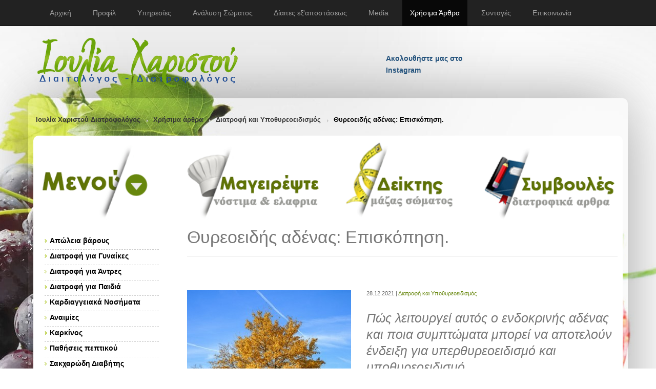

--- FILE ---
content_type: text/html; charset=UTF-8
request_url: https://thessdiet.gr/articles/diatrofi-kai-upothureoeidismos/thureoeidis-adenas-episkopisi
body_size: 9786
content:
<!DOCTYPE html>
<html lang="el">
<head><meta http-equiv="Content-Type" content="text/html; charset=utf-8">
	
	
    <meta http-equiv="X-UA-Compatible" content="IE=edge">
    <meta name="viewport" content="width=device-width, initial-scale=1">

	<title>Θυρεοειδής αδένας: Επισκόπηση. | Κλινικός Διαιτολόγος MSc Θεσσαλονίκη</title>
		
        <link rel="stylesheet" href="https://thessdiet.gr/style/bnspro-strap/css/combine.min.css" type="text/css" />

    <script type="application/ld+json">
        {
          "@context": "http://schema.org",
          "@type": "LocalBusiness",
          "url": "https://thessdiet.gr",
          "name": "Ιουλία Χαριστού Διατροφολόγος - Διαιτολόγος",
          "image": "https://thessdiet.gr/style/bnspro-strap/images/logo.png",
          "address": "Ίωνος Δραγούμη 24, Θεσαλονίκη",
          "priceRange": "€€",
          "telephone": "+30-2310234077"
        }
    </script>
	<!-- Go to www.addthis.com/dashboard to customize your tools -->
	<script type="text/javascript" src="//s7.addthis.com/js/300/addthis_widget.js#pubid=ra-5568345d29b963b5" async="async"></script>

    <!-- Schema.org markup for Google+ -->
    <meta itemprop="name" content="Θυρεοειδής αδένας: Επισκόπηση.">
    <link href="https://plus.google.com/109280918709145459465" rel="publisher" />

    <!-- Open Graph data -->
    <meta property="og:title" content="Θυρεοειδής αδένας: Επισκόπηση. | Ιουλία Χαριστού - Διατροφολόγος Διαιτολόγος Κλινικός Διαιτολόγος MSc Θεσσαλονίκη" />
    <meta property="og:type" content="article" />
    <meta property="og:url" content="https://thessdiet.gr/articles/diatrofi-kai-upothureoeidismos/thureoeidis-adenas-episkopisi" />
    <meta property="og:image" content="https://thessdiet.gr/uploads/cms/maple-6758444_640.jpg" />    <meta property="og:site_name" content="Ιουλία Χαριστού - Διατροφολόγος Διαιτολόγος Κλινικός Διαιτολόγος MSc Θεσσαλονίκη" />

    <!--[if lt IE 9]>
    <script src="https://thessdiet.gr/style/bnspro-strap/js/ie-emulation-modes-warning.js"></script>
    <![endif]-->
    <!--[if lt IE 9]>
      <script src="https://thessdiet.gr/style/bnspro-strap/js/html5shiv.min.js"></script>
      <script src="https://thessdiet.gr/style/bnspro-strap/js/respond.min.js"></script>
    <![endif]-->

</head>
<body class="page-publish-detail page-diatrofi-kai-upothureoeidismos-detail" role="document">


    <!-- Fixed navbar -->
    <nav class="navbar navbar-inverse navbar-fixed-top">
      <div class="container">
        <div class="navbar-header">
          <button type="button" class="navbar-toggle collapsed" data-toggle="collapse" data-target="#navbar" aria-expanded="false" aria-controls="navbar">
            <span class="sr-only">Toggle navigation</span>
            <span class="icon-bar"></span>
            <span class="icon-bar"></span>
            <span class="icon-bar"></span>
          </button>
		  <a href="tel:+302310234077" title="Ιουλία Χαριστού - Διατροφολόγος Διαιτολόγος Κλινικός Διαιτολόγος MSc Θεσσαλονίκη" class="navbar-brand">Επικοινωνία: 2310234077</a>
        </div>
        <div id="navbar" class="navbar-collapse collapse">
			<ul id="navbar" class="nav navbar-nav">
<li ><a href="https://thessdiet.gr/"><span>Αρχική</a></li>
<li ><a href="https://thessdiet.gr/about-us"><span>Προφίλ</a></li>
<li ><a href="https://thessdiet.gr/services"><span>Υπηρεσίες</a></li>
<li ><a href="https://thessdiet.gr/pliris-analusi-somatos"><span>Ανάλυση Σώματος</a></li>
<li ><a href="https://thessdiet.gr/paketo-diaitas"><span>Δίαιτες εξ'αποστάσεως</a></li>
<li ><a href="https://thessdiet.gr/gallery"><span>Media</a></li>
<li class="active"><a href="https://thessdiet.gr/articles"><span>Χρήσιμα Άρθρα</a></li>
<li ><a href="https://thessdiet.gr/articles/suntages"><span>Συνταγές</a></li>
<li ><a href="https://thessdiet.gr/contact"><span>Επικοινωνία</a></li>
</ul>        </div><!--/.nav-collapse -->
      </div>
    </nav>

	<header class="header">
      <div class="container">
		<div class="row align-items-center">
	        <div class="col-xs-12 col-sm-4 col-lg-7"><a href="https://thessdiet.gr/" title="Ιουλία Χαριστού - Διατροφολόγος Διαιτολόγος Κλινικός Διαιτολόγος MSc Θεσσαλονίκη" class="logo"><img src="https://thessdiet.gr/style/bnspro-strap/images/logo.png" alt="Κλινικός Διαιτολόγος MSc Θεσσαλονίκη"/></a></div>

	        <div class="col-xs-12 col-sm-4 col-lg-2">
				<a href="https://www.instagram.com/charistou_ioulia/" target="_blank" class="ig-b- ig-b-16"><img src="//badges.instagram.com/static/images/ig-badge-16.png" alt="Instagram" /> <b>Ακολουθήστε μας στο Instagram</b></a>
		    </div>
	        <div class="col-xs-12 col-sm-4 col-lg-3 fb-box">
				<div id="fb-root"></div>
					<script>(function(d, s, id) {
					  var js, fjs = d.getElementsByTagName(s)[0];
					  if (d.getElementById(id)) return;
					  js = d.createElement(s); js.id = id;
					  js.src = "//connect.facebook.net/en_GB/all.js#xfbml=1&appId=121619581307941";
					  fjs.parentNode.insertBefore(js, fjs);
					}(document, 'script', 'facebook-jssdk'));</script>
				<div class="fb-like-box" data-href="http://www.facebook.com/pages/%CE%99%CE%BF%CF%85%CE%BB%CE%AF%CE%B1-%CE%A7%CE%B1%CF%81%CE%B9%CF%83%CF%84%CE%BF%CF%8D-%CE%94%CE%B9%CE%B1%CE%B9%CF%84%CE%BF%CE%BB%CF%8C%CE%B3%CE%BF%CF%82-%CE%94%CE%B9%CE%B1%CF%84%CF%81%CE%BF%CF%86%CE%BF%CE%BB%CF%8C%CE%B3%CE%BF%CF%82/452501881427460" data-width="300" data-height="75" data-show-faces="false" data-stream="false" data-header="false"></div>
			</div>
      	</div>
      </div>
	</header>

	<div class="container main-wrap" role="main">
		<div class="row">
			<div class="col-md-12 bc">
				<a href="https://thessdiet.gr/">Ιουλία Χαριστού Διατροφολόγος</a><a href="https://thessdiet.gr/articles">Χρήσιμα άρθρα</a><a href="https://thessdiet.gr/articles/diatrofi-kai-upothureoeidismos">Διατροφή και Υποθυρεοειδισμός</a>Θυρεοειδής αδένας: Επισκόπηση.			</div>
		</div>

	  <div class="row2">

		<script type="application/ld+json">
     {
      "@context": "http://schema.org/",
      "@type": "Article",
      "name": "Θυρεοειδής αδένας: Επισκόπηση.",
      "image": "https://thessdiet.gr/uploads/cms/maple-6758444_640.jpg",
      "headline": "Θυρεοειδής αδένας: Επισκόπηση.",
      "publisher": {
        "@type": "Organization",
        "name": "thessdiet.gr",
        "logo": {
            "@type": "ImageObject",
            "name": "thessdiet.gr logo",
            "width": "600",
            "height": "60",
            "url": "https://thessdiet.gr/style/bnspro-strap/images/logo.png"
        }
      },
      "author": {
        "@type": "Person",
        "name": "Ιουλία Χαριστού - Διαιτολόγος - Διατροφολόγος Θεσσαλονίκη"
      },
      "description": "<h2><em>Πώς λειτουργεί αυτός ο ενδοκρινής αδένας και ποια συμπτώματα μπορεί να αποτελούν ένδειξη για υπερθυρεοειδισμό και υποθυρεοειδισμό</em></h2>

<p>Ο θυρεοειδής αδένας είναι ένα όργανο σε σχήμα πεταλούδας που βρίσκεται στη βάση του λαιμού σας. Απελευθερώνει ορμόνες που ελέγχουν τον μεταβολισμό &mdash; τον τρόπο που το σώμα σας χρησιμοποιεί την ενέργεια.&nbsp;Οι ορμόνες του θυρεοειδούς ρυθμίζουν τις ζωτικές λειτουργίες του σώματος, όπως:</p>",
      "review": {
        "@type": "Review",
        "reviewRating": {
          "@type": "Rating",
          "ratingValue": "5",
          "bestRating": "5"
         },
         "author": {
          "@type": "Person",
          "name": "Unknown"
        }
      },
      "datePublished": "2021-12-28",
      "dateModified": "2021-12-28",
      "mainEntityOfPage": "CreativeWork",
      "aggregateRating": {
      "@type": "AggregateRating",
        "ratingValue": "5",
        "ratingCount": "18"
        }
      }
</script>

<div class="row">
	<div class="col-md-3 menu-icon"><img src="https://thessdiet.gr/style/bnspro-strap/images/menu_11.png" /></div>
	<div class="col-md-3 head-icon"><a href="/articles/suntages"><img src="https://thessdiet.gr/style/bnspro-strap/images/menu_3.png" /></a></div>
	<div class="col-md-3 head-icon"><a href="/deiktis-mazas-somatos"><img src="https://thessdiet.gr/style/bnspro-strap/images/menu_2.png" /></a></div>
	<div class="col-md-3 head-icon"><a href="/articles/sumboules"><img src="https://thessdiet.gr/style/bnspro-strap/images/menu_4.png" /></a></div>
</div>

<div class="row">
 	<div class="col-md-9 col-md-push-3">
		<div class="page-header">
		 <h1>Θυρεοειδής αδένας: Επισκόπηση.</h1>
		</div>

		<!-- Open Graph data -->
		<meta property="og:title" content="Θυρεοειδής αδένας: Επισκόπηση." />
		<meta property="og:type" content="article" />
		<meta property="og:url" content="https://thessdiet.gr/articles/diatrofi-kai-upothureoeidismos/thureoeidis-adenas-episkopisi" />
		<meta property="og:image" content="https://thessdiet.gr/uploads/cms/maple-6758444_640.jpg" />
		<meta property="og:description" content="<h2><em>Πώς λειτουργεί αυτός ο ενδοκρινής αδένας και ποια συμπτώματα μπορεί να αποτελούν ένδειξη για υπερθυρεοειδισμό και υποθυρεοειδισμό</em></h2>

<p>Ο θυρεοειδής αδένας είναι ένα όργανο σε σχήμα πεταλούδας που βρίσκεται στη βάση του λαιμού σας. Απελευθερώνει ορμόνες που ελέγχουν τον μεταβολισμό &mdash; τον τρόπο που το σώμα σας χρησιμοποιεί την ενέργεια.&nbsp;Οι ορμόνες του θυρεοειδούς ρυθμίζουν τις ζωτικές λειτουργίες του σώματος, όπως:</p>" />
		<meta property="og:site_name" content="Κλινικός Διαιτολόγος MSc Θεσσαλονίκη" />

		<!-- Go to www.addthis.com/dashboard to customize your tools -->
		<div class="addthis_native_toolbox"></div>

				<div class="hero-image">
			<a href="https://thessdiet.gr/uploads/cms/maple-6758444_640.jpg" class="fancybox" rel="gallery" title="">
				<img src="https://thessdiet.gr/uploads/cms/320_320/320_320_maple-6758444_640.jpg" alt="" title="" />
			</a>
		</div>
			
		<div class="post-info">
			28.12.2021 |
			<span class="category">
				<a href="https://thessdiet.gr/articles/diatrofi-kai-upothureoeidismos">Διατροφή και Υποθυρεοειδισμός</a>
			</span>
		</div>
	
		<div class="short-description">
			<h2><em>Πώς λειτουργεί αυτός ο ενδοκρινής αδένας και ποια συμπτώματα μπορεί να αποτελούν ένδειξη για υπερθυρεοειδισμό και υποθυρεοειδισμό</em></h2>

<p>Ο θυρεοειδής αδένας είναι ένα όργανο σε σχήμα πεταλούδας που βρίσκεται στη βάση του λαιμού σας. Απελευθερώνει ορμόνες που ελέγχουν τον μεταβολισμό &mdash; τον τρόπο που το σώμα σας χρησιμοποιεί την ενέργεια.&nbsp;Οι ορμόνες του θυρεοειδούς ρυθμίζουν τις ζωτικές λειτουργίες του σώματος, όπως:</p>		</div>
	
		<div class="content">
			<ul>
	<li>Αναπνοή</li>
	<li>Κεντρικό και περιφερικό νευρικό σύστημα</li>
	<li>Σωματικό βάρος</li>
	<li>Μυική δύναμη</li>
	<li>Εμμηνορροϊκοί κύκλοι</li>
	<li>Θερμοκρασία σώματος</li>
	<li>Επίπεδα χοληστερόλης</li>
</ul>

<p>Ο θυρεοειδής αδένας έχει μήκος περίπου 2 ίντσες και βρίσκεται μπροστά από το λαιμό σας κάτω από την προεξοχή του θυρεοειδούς χόνδρου που μερικές φορές ονομάζεται μήλο του Αδάμ.&nbsp;Ο θυρεοειδής έχει δύο πλευρές που ονομάζονται λοβοί και βρίσκονται σε κάθε πλευρά της τραχείας σας και συνήθως συνδέονται με μια λωρίδα θυρεοειδούς ιστού που είναι γνωστός ως ισθμός.&nbsp;Μερικοί άνθρωποι δεν έχουν ισθμό, και αντ&#39; αυτού έχουν δύο ξεχωριστούς λοβούς θυρεοειδούς.</p>

<h2><strong>Πώς λειτουργεί ο θυρεοειδής αδένας</strong></h2>

<p>Ο θυρεοειδής είναι μέρος του ενδοκρινικού συστήματος, το οποίο αποτελείται από αδένες που παράγουν, αποθηκεύουν και απελευθερώνουν ορμόνες στην κυκλοφορία του αίματος, ώστε οι ορμόνες να φτάσουν στα κύτταρα του σώματος.&nbsp;Ο θυρεοειδής αδένας χρησιμοποιεί <strong><u>ιώδιο</u></strong> από τα τρόφιμα που τρώτε για να παράγει δύο κύριες ορμόνες:</p>

<ul>
	<li style="margin-left: -18pt;">Τριωδοθυρονίνη (Τ3)</li>
	<li style="margin-left: -18pt;">Θυροξίνη (Τ4)</li>
</ul>

<p>Είναι σημαντικό τα επίπεδα Τ3 και Τ4 να μην είναι ούτε πολύ υψηλά ούτε πολύ χαμηλά.&nbsp;Δύο αδένες στον εγκέφαλο - ο υποθάλαμος και η υπόφυση επικοινωνούν για να διατηρήσουν την ισορροπία Τ3 και Τ4.</p>

<p>Ο υποθάλαμος παράγει ορμόνη απελευθέρωσης (TRH) που δίνει σήμα στην υπόφυση TSH να πει στον θυρεοειδή αδένα να παράγει περισσότερο ή λιγότερο Τ3 και Τ4 είτε αυξάνοντας είτε μειώνοντας την απελευθέρωση μιας ορμόνης που ονομάζεται θυρεοειδοτρόπος ορμόνη (TSH).</p>

<p style="margin-left:-18.0pt;">Όταν τα επίπεδα <strong><u>Τ3 και Τ4 είναι χαμηλά στο αίμα</u></strong>, η υπόφυση απελευθερώνει περισσότερη TSH για να πει στον θυρεοειδή αδένα να παράγει περισσότερες θυρεοειδικές ορμόνες.</p>

<p style="margin-left:-18.0pt;">Εάν τα <strong><u>επίπεδα Τ3 και Τ4 είναι υψηλά, η υπόφυση απελευθερώνει λιγότερη TSH</u></strong> στον θυρεοειδή αδένα για να επιβραδύνει την παραγωγή αυτών των ορμονών.</p>

<h2><strong>Γιατί χρειάζεστε έναν θυρεοειδή αδένα</strong></h2>

<p>Οι Τ3 και Τ4 ταξιδεύουν στην κυκλοφορία του αίματός σας για να φτάσουν σχεδόν σε κάθε κύτταρο του σώματος.&nbsp;Οι ορμόνες ρυθμίζουν την ταχύτητα με την οποία λειτουργούν τα κύτταρα/μεταβολισμός.&nbsp;Για παράδειγμα, η Τ3 και η Τ4 ρυθμίζουν τον καρδιακό σας ρυθμό και πόσο γρήγορα επεξεργάζονται τα έντερά σας την τροφή.&nbsp;Έτσι, εάν τα επίπεδα Τ3 και Τ4 είναι χαμηλά, ο καρδιακός σας ρυθμός μπορεί να είναι πιο αργός από το κανονικό και μπορεί να έχετε δυσκοιλιότητα/αύξηση βάρους.&nbsp;Εάν τα επίπεδα Τ3 και Τ4 είναι υψηλά, μπορεί να έχετε γρήγορο καρδιακό ρυθμό και διάρροια/απώλεια βάρους.&nbsp;Οι επιπτώσεις της υπερβολικής ή πολύ μικρής Τ3 και Τ4 στο σώμα σας συζητούνται με περισσότερες λεπτομέρειες στην επόμενη ενότητα.</p>

<h2><u><strong>Παθήσεις και Διαταραχές του Θυρεοειδούς</strong></u></h2>

<p>Υπάρχουν πολλές ασθένειες και διαταραχές που σχετίζονται με τον θυρεοειδή.&nbsp;Μπορούν να αναπτυχθούν σε οποιαδήποτε ηλικία και μπορεί να προκύψουν από ποικίλες αιτίες - για παράδειγμα τραυματισμό, ασθένεια ή διατροφική ανεπάρκεια.&nbsp;Αλλά στις περισσότερες περιπτώσεις, μπορούν να εντοπιστούν στα ακόλουθα προβλήματα:</p>

<ul>
	<li style="margin-left: -18pt;">Πάρα πολύ ή πολύ λίγη θυρεοειδική ορμόνη (υπερθυρεοειδισμός και υποθυρεοειδισμός, αντίστοιχα).</li>
	<li style="margin-left: -18pt;">Μη φυσιολογική ανάπτυξη του θυρεοειδούς</li>
	<li style="margin-left: -18pt;">Οζίδια ή εξογκώματα εντός του θυρεοειδούς (βρογχοκήλη)</li>
	<li style="margin-left: -18pt;">Καρκίνος θυροειδούς</li>
</ul>

<p>Μερικές από τις πιο συχνές διαταραχές του θυρεοειδούς&nbsp;</p>

<p>Για να μάθετε περισσότερα, διαβάστε το άρθρο μας σχετικά με τα&nbsp; κοινά προβλήματα θυρεοειδούς.</p>

<p><strong><u>Βρογχοκήλη&nbsp;:</u></strong>&nbsp;Η βρογχοκήλη είναι ένα εξόγκωμα στο λαιμό.&nbsp;Μια τοξική βρογχοκήλη σχετίζεται με υπερθυρεοειδισμό και μια μη τοξική βρογχοκήλη, γνωστή και ως απλή ή ενδημική βρογχοκήλη, προκαλείται από ανεπάρκεια ιωδίου.</p>

<p>&nbsp;</p>

<p><strong><u>Υπερθυρεοειδισμός&nbsp;:</u></strong> Ο&nbsp;&nbsp;υπερθυρεοειδισμός προκαλείται από υπερβολική ποσότητα θυρεοειδικών ορμονών.&nbsp;Η βρογχοκήλη είναι μερικές φορές παρενέργεια του υπερθυρεοειδισμού.&nbsp;Τα συμπτώματα του υπερθυρεοειδισμού περιλαμβάνουν άγχος, ευερεθιστότητα ή κυκλοθυμία, υπερκινητικότητα, εφίδρωση ή ευαισθησία σε υψηλές θερμοκρασίες, τρέμουλο χεριών, απώλεια μαλλιών και απώλεια ή ελαφριά έμμηνο ρύση.</p>

<p><strong><u>Υποθυρεοειδισμός&nbsp;:</u></strong> Ο&nbsp;υποθυρεοειδισμός είναι μια κοινή κατάσταση που χαρακτηρίζεται από πολύ λίγη θυρεοειδική ορμόνη.&nbsp;Στα βρέφη, η κατάσταση είναι γνωστή ως κρετινισμός.&nbsp;Ο κρετινισμός έχει πολύ σοβαρές παρενέργειες, συμπεριλαμβανομένου του μη φυσιολογικού σχηματισμού οστών και της νοητικής καθυστέρησης.&nbsp;Εάν έχετε υποθυρεοειδισμό ως ενήλικας, μπορεί να εμφανίσετε συμπτώματα όπως προβλήματα ύπνου, κούραση και κόπωση, δυσκολία συγκέντρωσης, ξηρό δέρμα και μαλλιά, κατάθλιψη, ευαισθησία στις χαμηλές θερμοκρασίες, συχνές και έντονες περιόδους και πόνο στις αρθρώσεις και τους μύες.&nbsp;Ο υποθυρεοειδισμός συχνά περνά απαρατήρητος, μερικές φορές για χρόνια, πριν διαγνωστεί.</p>

<p><strong><u>Μοναχικοί όζοι του θυρεοειδούς&nbsp;:</u></strong> Τα&nbsp;μεμονωμένα οζίδια, ή εξογκώματα, στον θυρεοειδή είναι στην πραγματικότητα αρκετά συνηθισμένα - στην πραγματικότητα, υπολογίζεται ότι περισσότερο από το ήμισυ του πληθυσμού θα έχει όζο στον θυρεοειδή του.&nbsp;Η μεγάλη πλειοψηφία των όζων είναι καλοήθη.&nbsp;Συνήθως, μια &nbsp;<strong><u>βιοψία αναρρόφησης</u></strong>&nbsp;με&nbsp;&nbsp;<strong><u>λεπτή βελόνα (FNA)</u></strong>&nbsp;&nbsp;θα καθορίσει εάν το οζίδιο είναι καρκινικό.</p>

<p>&nbsp;<strong><u>Καρκίνος του θυρεοειδούς</u></strong>&nbsp;: Ο&nbsp;&nbsp;<strong><u>καρκίνος του</u></strong>&nbsp;θυρεοειδούς είναι αρκετά συχνός, αν και τα ποσοστά μακροπρόθεσμης επιβίωσης είναι εξαιρετικά.&nbsp;Περιστασιακά, συμπτώματα όπως βραχνάδα, πόνος στον αυχένα και διευρυμένοι λεμφαδένες εμφανίζονται σε άτομα με καρκίνο του θυρεοειδούς.&nbsp;Ο καρκίνος του θυρεοειδούς μπορεί να επηρεάσει οποιονδήποτε σε οποιαδήποτε ηλικία, αν και γυναίκες και άτομα άνω των τριάντα είναι πιο πιθανό να αναπτύξουν την πάθηση.</p>

<p><strong><u>Θυρεοειδίτιδα&nbsp;:</u></strong> Η&nbsp;θυρεοειδίτιδα είναι μια φλεγμονή του θυρεοειδούς που μπορεί να σχετίζεται με μη φυσιολογική λειτουργία του θυρεοειδούς (ιδιαίτερα υπερθυρεοειδισμό).&nbsp;Η φλεγμονή μπορεί να προκαλέσει τον θάνατο των κυττάρων του θυρεοειδούς, καθιστώντας τον θυρεοειδή ανίκανο να παράγει αρκετές ορμόνες για να διατηρήσει τον φυσιολογικό μεταβολισμό του σώματος.&nbsp;Υπάρχουν πέντε τύποι θυρεοειδίτιδας και η θεραπεία είναι συγκεκριμένη για τον καθένα.</p>

<p>Αναζητήστε μια ολοκληρωμένη επαγγελματική και λειτουργική διατροφή για βοηθήσετε το θυρεοειδή αδένα , στο Διατολογικό μας Κέντρο &laquo;<a href="http://thessdiet.gr/about-us" target="_blank">Χαριστού Ιουλία</a>&raquo; για να σας βοηθήσουμε, να σας καθοδηγήσουμε, ή να συνθέσουμε το κατάλληλο διατροφικό πλάνο - δίαιτα για Υποθυρεοειδισμό ή Hasimoto ή βρογχοκήλη κ.τ.λ. &nbsp;&nbsp;με στόχο την μείωση του λιπώδους ιστού, λαμβάνοντας υπόψη όλες τις προσωπικές διατροφικές ιδιαιτερότητες, που θα είναι, εύκολο να το τηρήσετε.</p>

<p>Υπάρχει και η εξ αποστάσεως προσωπική διατροφή (e -diet).H παρακολούθηση του διαιτώμενου / ασθενή &nbsp;&nbsp;μέσω e-diet γίνεται με αποστολή προγράμματος διατροφής κάθε εβδομάδα ή κάθε 2 εβδομάδες ή 4 εβδομάδες, ανάλογα το πώς θα κριθεί από τον Κλινικό &nbsp;διαιτολόγο &ndash; διατροφολόγο και εξαρτάται από την πορεία του κάθε διαιτώμενου / ασθενή. Γίνεται συμπλήρωση ερωτηματολογίου (ιατρικού, διατροφικού, δραστηριότητας) ώστε το πρόγραμμα να είναι προσαρμοσμένο στις ανάγκες σας και γίνεται αποστολή του προγράμματος διατροφής ή των οδηγιών που επιθυμείτε για την επίλυση του προβλήματος που υπάρχει.</p>

<p><strong><u>▪ <a href="https://thessdiet.gr/paketo-diaitas/prosopiki-diaita">ΕΔΩ θα βρείτε τον σύνδεσμο για να προχωρήσετε σε εξ αποστάσεως ΠΡΟΣΩΠΙΚΗ διατροφή !</a> </u></strong></p>

<p>&nbsp;</p>		</div>	
				
		<p class="content alignright"><a href="https://thessdiet.gr/articles/diatrofi-kai-upothureoeidismos" >Πίσω →</a></p>
			</div>
 	<div class="col-md-3 col-md-pull-9"><aside class="sidebar">

	<div class="widget categories sidebar-menu clear">
			<h5>Κατηγορίες Άρθρων</h5>
			<ul id="sidebar-menu">
<li ><a href="https://thessdiet.gr/articles/apoleia-barous"><span> <i class="fa fa-chevron-circle-right"></i>Απώλεια βάρους</a></li>
<li ><a href="https://thessdiet.gr/articles/gia-gunaikes"><span> <i class="fa fa-chevron-circle-right"></i>Διατροφή για Γυναίκες</a></li>
<li ><a href="https://thessdiet.gr/articles/diatrofi-gia-antres"><span> <i class="fa fa-chevron-circle-right"></i>Διατροφή για Άντρες</a></li>
<li ><a href="https://thessdiet.gr/articles/diatrofi-gia-paidia"><span> <i class="fa fa-chevron-circle-right"></i>Διατροφή για Παιδιά</a></li>
<li ><a href="https://thessdiet.gr/articles/kardiaggeiaka-nosimata"><span> <i class="fa fa-chevron-circle-right"></i>Καρδιαγγειακά Νοσήματα</a></li>
<li ><a href="https://thessdiet.gr/articles/anaimies"><span> <i class="fa fa-chevron-circle-right"></i>Αναιμίες</a></li>
<li ><a href="https://thessdiet.gr/articles/karkinos"><span> <i class="fa fa-chevron-circle-right"></i>Καρκίνος</a></li>
<li ><a href="https://thessdiet.gr/articles/pathiseis-peptikou"><span> <i class="fa fa-chevron-circle-right"></i>Παθήσεις πεπτικού</a></li>
<li ><a href="https://thessdiet.gr/articles/sakcharodi-diabitis"><span> <i class="fa fa-chevron-circle-right"></i>Σακχαρώδη Διαβήτης</a></li>
<li ><a href="https://thessdiet.gr/articles/pathiseis-ton-nefron"><span> <i class="fa fa-chevron-circle-right"></i>Παθήσεις των Νεφρών</a></li>
<li ><a href="https://thessdiet.gr/articles/pneumatiki-diaugeia"><span> <i class="fa fa-chevron-circle-right"></i>Πνευματική Διαύγεια</a></li>
<li ><a href="https://thessdiet.gr/articles/anosopoiitikou-sustimatos"><span> <i class="fa fa-chevron-circle-right"></i>Ανοσοποιητικού Συστήματος</a></li>
<li ><a href="https://thessdiet.gr/articles/pathiseis-ton-oston-kai-ton-arthroseon"><span> <i class="fa fa-chevron-circle-right"></i>Παθήσεις των Οστών και των Αρθρώσεων</a></li>
<li ><a href="https://thessdiet.gr/articles/pathiseis-tou-thureoeidous-adena"><span> <i class="fa fa-chevron-circle-right"></i>Παθήσεις του Θυρεοειδούς Αδένα</a></li>
<li ><a href="https://thessdiet.gr/articles/pathiseis-pou-schetizontai-me-tin-diatrofi"><span> <i class="fa fa-chevron-circle-right"></i>Παθήσεις που σχετίζονται με την Διατροφή</a></li>
<li ><a href="https://thessdiet.gr/articles/athlitiki-diatrofi"><span> <i class="fa fa-chevron-circle-right"></i>Αθλητική διατροφή</a></li>
<li ><a href="https://thessdiet.gr/articles/sumboules"><span> <i class="fa fa-chevron-circle-right"></i>Συμβουλές</a></li>
<li ><a href="https://thessdiet.gr/articles/metriseis"><span> <i class="fa fa-chevron-circle-right"></i>Μετρήσεις</a></li>
</ul>	</div>

	
	<div class="widget widget-latest clear">
		<h5>Προτεινόμενες Δίαιτες</h5>
		<div class="row">
									
									<article class="special-post">
					 <div class="col-md-3>
													<a href="https://thessdiet.gr/paketo-diaitas/ena-noumero-kato-se-15-imeres">
								<img src="https://thessdiet.gr/uploads/cms/80_80/80_80_diet-2.jpg" alt="Ένα Νούμερο κάτω σε 15 ήμερες !" title="diet-2" />
							</a>
											 </div>
					<div class="col-md-6">
						<p><a href="https://thessdiet.gr/paketo-diaitas/ena-noumero-kato-se-15-imeres">Ένα Νούμερο κάτω σε 14 ήμερες ! Με Μεσογειακή διατροφή</a> <strong><p>39&nbsp;&euro;</p></strong></p>
					</div>
					</article>
									<article class="special-post">
					 <div class="col-md-3>
													<a href="https://thessdiet.gr/paketo-diaitas/diaita-gia-epipedi-koilia">
								<img src="https://thessdiet.gr/uploads/cms/80_80/80_80_Flat-belly-diet-plan.jpg" alt="" title="Flat-belly-diet-plan" />
							</a>
											 </div>
					<div class="col-md-6">
						<p><a href="https://thessdiet.gr/paketo-diaitas/diaita-gia-epipedi-koilia">Δίαιτα για επίπεδη κοιλία - Χαμηλού γλυκαιμικού δείκτη</a> <strong><p>20 &euro;</p></strong></p>
					</div>
					</article>
									<article class="special-post">
					 <div class="col-md-3>
													<a href="https://thessdiet.gr/paketo-diaitas/apotoxinosi">
								<img src="https://thessdiet.gr/uploads/cms/80_80/80_80_ImageGen.jpg" alt="" title="ImageGen" />
							</a>
											 </div>
					<div class="col-md-6">
						<p><a href="https://thessdiet.gr/paketo-diaitas/apotoxinosi">Αποτοξίνωση</a> <strong><p>22 &euro;</p></strong></p>
					</div>
					</article>
									<article class="special-post">
					 <div class="col-md-3>
													<a href="https://thessdiet.gr/paketo-diaitas/miniaia-diaita">
								<img src="https://thessdiet.gr/uploads/cms/80_80/80_80_diet-3.jpg" alt="" title="diet-3" />
							</a>
											 </div>
					<div class="col-md-6">
						<p><a href="https://thessdiet.gr/paketo-diaitas/miniaia-diaita">Μηνιαία Δίαιτα</a> <strong><p>69&euro;</p></strong></p>
					</div>
					</article>
									</div>
	</div>

<div class="widget widget-latest clear">
<!-- Begin MailChimp Signup Form -->
<link href="//cdn-images.mailchimp.com/embedcode/classic-10_7.css" rel="stylesheet" type="text/css">
<style type="text/css">
	#mc_embed_signup{background:#fff; clear:left; font:14px Helvetica,Arial,sans-serif; }
	/* Add your own MailChimp form style overrides in your site stylesheet or in this style block.
	   We recommend moving this block and the preceding CSS link to the HEAD of your HTML file. */
</style>
<div id="mc_embed_signup">
<form action="//thessdiet.us14.list-manage.com/subscribe/post?u=506726cfdb586c83e7d7ae5d0&amp;id=b240505c3d" method="post" id="mc-embedded-subscribe-form" name="mc-embedded-subscribe-form" class="validate" target="_blank" novalidate>
    <div id="mc_embed_signup_scroll">
	<h2>ΕΓΓΡΑΦΗ ΣΕ NEWSLETTER</h2>
<div class="mc-field-group">
	<label for="mce-EMAIL">Email Address </label>
	<input type="email" value="" name="EMAIL" class="required email" id="mce-EMAIL">
</div>
	<div id="mce-responses" class="clear">
		<div class="response" id="mce-error-response" style="display:none"></div>
		<div class="response" id="mce-success-response" style="display:none"></div>
	</div>    <!-- real people should not fill this in and expect good things - do not remove this or risk form bot signups-->
    <div style="position: absolute; left: -5000px;" aria-hidden="true"><input type="text" name="b_506726cfdb586c83e7d7ae5d0_b240505c3d" tabindex="-1" value=""></div>
    <div class="clear"><input type="submit" value="Subscribe" name="subscribe" id="mc-embedded-subscribe" class="button"></div>
    </div>
</form>
</div>

<!--End mc_embed_signup-->
</div>
</aside></div>
</div>	
		<footer class="footer">
			<div class="container">
				<div class="row">
					<div class="col-md-12"><ul id="navbar" class="nav navbar-nav">
<li ><a href="https://thessdiet.gr/"><span>Αρχική</a></li>
<li ><a href="https://thessdiet.gr/about-us"><span>Προφίλ</a></li>
<li ><a href="https://thessdiet.gr/services"><span>Υπηρεσίες</a></li>
<li ><a href="https://thessdiet.gr/pliris-analusi-somatos"><span>Ανάλυση Σώματος</a></li>
<li ><a href="https://thessdiet.gr/paketo-diaitas"><span>Δίαιτες εξ'αποστάσεως</a></li>
<li ><a href="https://thessdiet.gr/gallery"><span>Media</a></li>
<li class="active"><a href="https://thessdiet.gr/articles"><span>Χρήσιμα Άρθρα</a></li>
<li ><a href="https://thessdiet.gr/articles/suntages"><span>Συνταγές</a></li>
<li ><a href="https://thessdiet.gr/contact"><span>Επικοινωνία</a></li>
</ul></div>
					<div class="col-md-11 desc"><p>To Διαιτολογικό κέντρο της Ιουλίας Χαριστού, που είναι εγκεκριμένη Διαιτολόγος - Διατροφολόγος, βρίσκεται στην Θεσσαλονίκη - Ι. Δραγούμη 24 και εξυπηρετεί καθημερινά στο 2310234077 ή και <a href="http://thessdiet.gr/uparchei-i-dunatotita-parakolouthisis-ex-apostaseos" title="Διαίτα με δυνατότητα παρακολούθησης εξ αποστάσεως">εξ&#39; αποστάσεως</a>.<br />
Μερικές από τις ειδικευμένες υπηρεσίες που προσφέρουμε είναι: <a href="http://thessdiet.gr/articles/analusi-sustasis-somatos-lipometrisi" title="Ανάλυση Σύστασης Σώματος (Λιπομέτρηση)">Ανάλυση Σύστασης Σώματος (Λιπομέτρηση)</a> | <a href="http://thessdiet.gr/articles/diatrofi-kai-upothureoeidismos/i-diatrofi-kai-thuroeidis-adenas" title="Η διατροφή και θυροειδής αδένας">Διατροφή για την αντιμετώπιση του θυροειδή αδένα</a> | <a href="http://thessdiet.gr/articles/athlitiki-diatrofi" title="Αθλητική διατροφή">Αθλητική διατροφή (Διατροφή για αθλητές)</a> | <a href="http://thessdiet.gr/articles/diatrofi-kai-hashimoto" title="Διατροφή και Hashimoto">Διατροφή για Hashimoto</a> | <a href="http://thessdiet.gr/articles/diatrofi-gia-paidia" title="Παιδική διατροφή και ανάπτυξη">Διατροφή για Παιδιά</a></p></div>
					<div class="col-md-12 copyright"><p>Copyright © <a href="http://www.thessdiet.gr" title="Ιουλία Χαριστού - Διαιτολόγος διατροφολόγος">thessdiet.gr</a> | <a href="http://www.bnspro.gr" title="BNS PRO Υπηρεσίες διαδικτύου">Κατασκευή ιστοσελίδας</a><a href="http://www.bnspro.gr" title="Κατασκευή Ιστοσελίδας"> BNS PRO</a></p></div>
				</div>
			</div>
		</footer>

	  </div>
	</div>

    	<script src="https://thessdiet.gr/style/bnspro-strap/js/compressed.min.js"></script>

	<script type="text/javascript">
	  var _gaq = _gaq || [];
	  _gaq.push(['_setAccount', 'UA-4792192-25']);
	  _gaq.push(['_trackPageview']);
	
	  (function() {
	    var ga = document.createElement('script'); ga.type = 'text/javascript'; ga.async = true;
	    ga.src = ('https:' == document.location.protocol ? 'https://ssl' : 'http://www') + '.google-analytics.com/ga.js';
	    var s = document.getElementsByTagName('script')[0]; s.parentNode.insertBefore(ga, s);
	  })();
	</script>

</body>
</html>